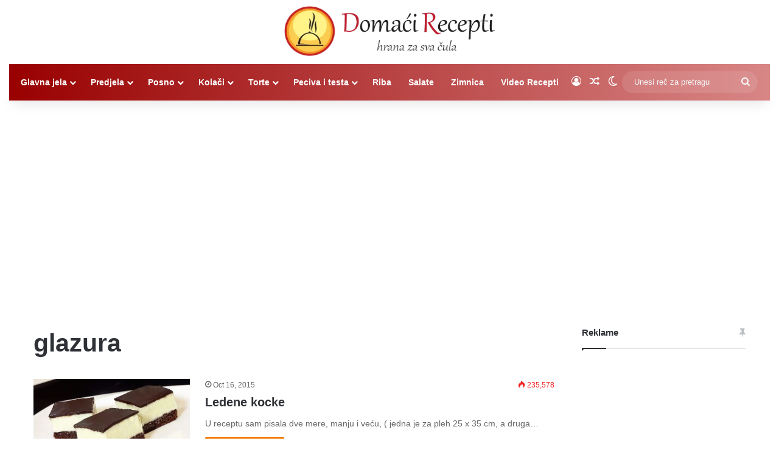

--- FILE ---
content_type: text/html; charset=utf-8
request_url: https://www.google.com/recaptcha/api2/aframe
body_size: 269
content:
<!DOCTYPE HTML><html><head><meta http-equiv="content-type" content="text/html; charset=UTF-8"></head><body><script nonce="jSEUZWbGGPcGX4E2De-JVw">/** Anti-fraud and anti-abuse applications only. See google.com/recaptcha */ try{var clients={'sodar':'https://pagead2.googlesyndication.com/pagead/sodar?'};window.addEventListener("message",function(a){try{if(a.source===window.parent){var b=JSON.parse(a.data);var c=clients[b['id']];if(c){var d=document.createElement('img');d.src=c+b['params']+'&rc='+(localStorage.getItem("rc::a")?sessionStorage.getItem("rc::b"):"");window.document.body.appendChild(d);sessionStorage.setItem("rc::e",parseInt(sessionStorage.getItem("rc::e")||0)+1);localStorage.setItem("rc::h",'1769595364748');}}}catch(b){}});window.parent.postMessage("_grecaptcha_ready", "*");}catch(b){}</script></body></html>

--- FILE ---
content_type: application/javascript; charset=utf-8
request_url: https://fundingchoicesmessages.google.com/f/AGSKWxUy7_uf2heZci0_XC1wutv7NjGR-YKWHxWAsGWE_zuprXr3z8_0TOarTUCviplvCk1rzWOM01VH3SIDoa1VUYZB5Rd7M9PGFmEORDXYK3C-KlG4O5G_quwO5ZS6KWecSnyPKA10ZjsE19PfJk6JWpRmU1CX0lGuY7jePGL3J2bKd4Z_Pq2jWwPQxZHg/_/adtext2.&ad_box_/flag_ads./adjs?/adserver2.
body_size: -1285
content:
window['cfabb104-8061-42bd-b3ab-9dccce3c2c2a'] = true;